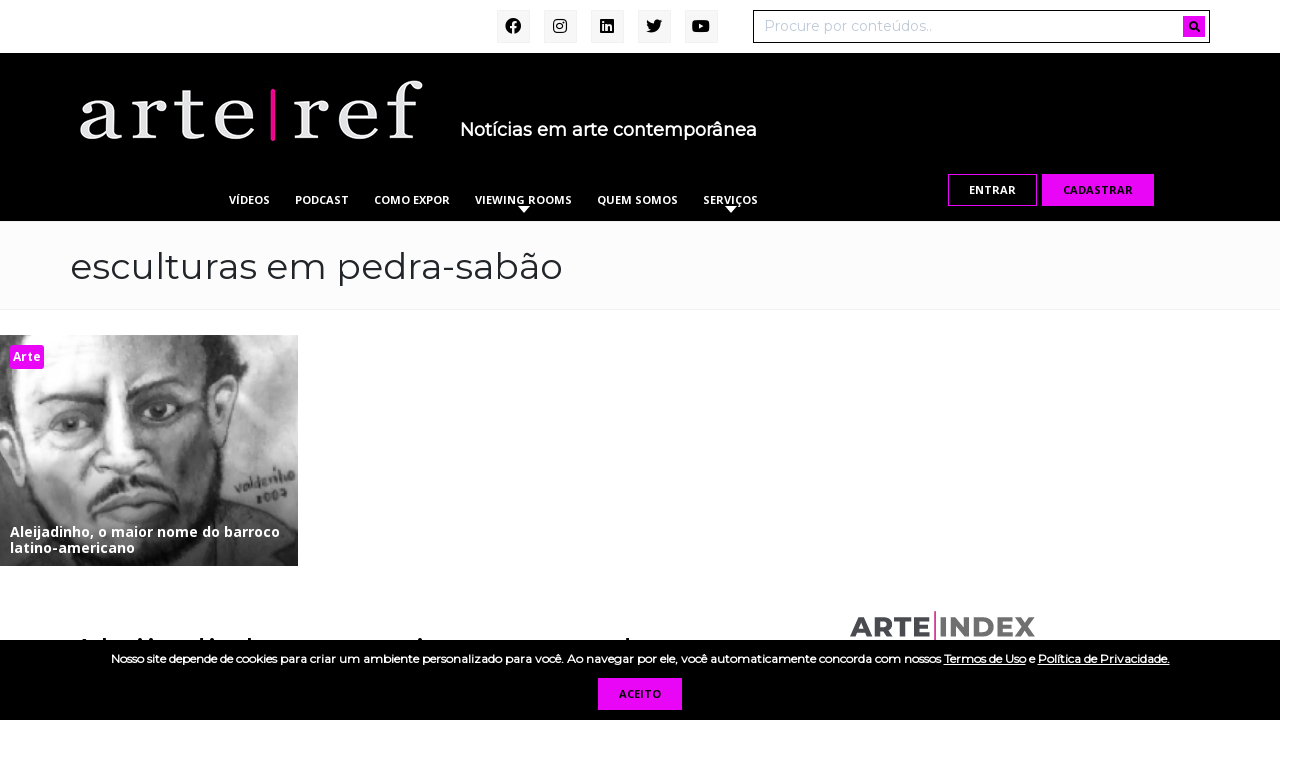

--- FILE ---
content_type: text/html; charset=utf-8
request_url: https://www.google.com/recaptcha/api2/anchor?ar=1&k=6LcejqAaAAAAAExMguPYZCbiwY-bO9Eko5mI6GJs&co=aHR0cHM6Ly9hcnRlcmVmLmNvbTo0NDM.&hl=pt&v=PoyoqOPhxBO7pBk68S4YbpHZ&size=normal&anchor-ms=20000&execute-ms=30000&cb=3mp8bm4wq3t9
body_size: 49428
content:
<!DOCTYPE HTML><html dir="ltr" lang="pt"><head><meta http-equiv="Content-Type" content="text/html; charset=UTF-8">
<meta http-equiv="X-UA-Compatible" content="IE=edge">
<title>reCAPTCHA</title>
<style type="text/css">
/* cyrillic-ext */
@font-face {
  font-family: 'Roboto';
  font-style: normal;
  font-weight: 400;
  font-stretch: 100%;
  src: url(//fonts.gstatic.com/s/roboto/v48/KFO7CnqEu92Fr1ME7kSn66aGLdTylUAMa3GUBHMdazTgWw.woff2) format('woff2');
  unicode-range: U+0460-052F, U+1C80-1C8A, U+20B4, U+2DE0-2DFF, U+A640-A69F, U+FE2E-FE2F;
}
/* cyrillic */
@font-face {
  font-family: 'Roboto';
  font-style: normal;
  font-weight: 400;
  font-stretch: 100%;
  src: url(//fonts.gstatic.com/s/roboto/v48/KFO7CnqEu92Fr1ME7kSn66aGLdTylUAMa3iUBHMdazTgWw.woff2) format('woff2');
  unicode-range: U+0301, U+0400-045F, U+0490-0491, U+04B0-04B1, U+2116;
}
/* greek-ext */
@font-face {
  font-family: 'Roboto';
  font-style: normal;
  font-weight: 400;
  font-stretch: 100%;
  src: url(//fonts.gstatic.com/s/roboto/v48/KFO7CnqEu92Fr1ME7kSn66aGLdTylUAMa3CUBHMdazTgWw.woff2) format('woff2');
  unicode-range: U+1F00-1FFF;
}
/* greek */
@font-face {
  font-family: 'Roboto';
  font-style: normal;
  font-weight: 400;
  font-stretch: 100%;
  src: url(//fonts.gstatic.com/s/roboto/v48/KFO7CnqEu92Fr1ME7kSn66aGLdTylUAMa3-UBHMdazTgWw.woff2) format('woff2');
  unicode-range: U+0370-0377, U+037A-037F, U+0384-038A, U+038C, U+038E-03A1, U+03A3-03FF;
}
/* math */
@font-face {
  font-family: 'Roboto';
  font-style: normal;
  font-weight: 400;
  font-stretch: 100%;
  src: url(//fonts.gstatic.com/s/roboto/v48/KFO7CnqEu92Fr1ME7kSn66aGLdTylUAMawCUBHMdazTgWw.woff2) format('woff2');
  unicode-range: U+0302-0303, U+0305, U+0307-0308, U+0310, U+0312, U+0315, U+031A, U+0326-0327, U+032C, U+032F-0330, U+0332-0333, U+0338, U+033A, U+0346, U+034D, U+0391-03A1, U+03A3-03A9, U+03B1-03C9, U+03D1, U+03D5-03D6, U+03F0-03F1, U+03F4-03F5, U+2016-2017, U+2034-2038, U+203C, U+2040, U+2043, U+2047, U+2050, U+2057, U+205F, U+2070-2071, U+2074-208E, U+2090-209C, U+20D0-20DC, U+20E1, U+20E5-20EF, U+2100-2112, U+2114-2115, U+2117-2121, U+2123-214F, U+2190, U+2192, U+2194-21AE, U+21B0-21E5, U+21F1-21F2, U+21F4-2211, U+2213-2214, U+2216-22FF, U+2308-230B, U+2310, U+2319, U+231C-2321, U+2336-237A, U+237C, U+2395, U+239B-23B7, U+23D0, U+23DC-23E1, U+2474-2475, U+25AF, U+25B3, U+25B7, U+25BD, U+25C1, U+25CA, U+25CC, U+25FB, U+266D-266F, U+27C0-27FF, U+2900-2AFF, U+2B0E-2B11, U+2B30-2B4C, U+2BFE, U+3030, U+FF5B, U+FF5D, U+1D400-1D7FF, U+1EE00-1EEFF;
}
/* symbols */
@font-face {
  font-family: 'Roboto';
  font-style: normal;
  font-weight: 400;
  font-stretch: 100%;
  src: url(//fonts.gstatic.com/s/roboto/v48/KFO7CnqEu92Fr1ME7kSn66aGLdTylUAMaxKUBHMdazTgWw.woff2) format('woff2');
  unicode-range: U+0001-000C, U+000E-001F, U+007F-009F, U+20DD-20E0, U+20E2-20E4, U+2150-218F, U+2190, U+2192, U+2194-2199, U+21AF, U+21E6-21F0, U+21F3, U+2218-2219, U+2299, U+22C4-22C6, U+2300-243F, U+2440-244A, U+2460-24FF, U+25A0-27BF, U+2800-28FF, U+2921-2922, U+2981, U+29BF, U+29EB, U+2B00-2BFF, U+4DC0-4DFF, U+FFF9-FFFB, U+10140-1018E, U+10190-1019C, U+101A0, U+101D0-101FD, U+102E0-102FB, U+10E60-10E7E, U+1D2C0-1D2D3, U+1D2E0-1D37F, U+1F000-1F0FF, U+1F100-1F1AD, U+1F1E6-1F1FF, U+1F30D-1F30F, U+1F315, U+1F31C, U+1F31E, U+1F320-1F32C, U+1F336, U+1F378, U+1F37D, U+1F382, U+1F393-1F39F, U+1F3A7-1F3A8, U+1F3AC-1F3AF, U+1F3C2, U+1F3C4-1F3C6, U+1F3CA-1F3CE, U+1F3D4-1F3E0, U+1F3ED, U+1F3F1-1F3F3, U+1F3F5-1F3F7, U+1F408, U+1F415, U+1F41F, U+1F426, U+1F43F, U+1F441-1F442, U+1F444, U+1F446-1F449, U+1F44C-1F44E, U+1F453, U+1F46A, U+1F47D, U+1F4A3, U+1F4B0, U+1F4B3, U+1F4B9, U+1F4BB, U+1F4BF, U+1F4C8-1F4CB, U+1F4D6, U+1F4DA, U+1F4DF, U+1F4E3-1F4E6, U+1F4EA-1F4ED, U+1F4F7, U+1F4F9-1F4FB, U+1F4FD-1F4FE, U+1F503, U+1F507-1F50B, U+1F50D, U+1F512-1F513, U+1F53E-1F54A, U+1F54F-1F5FA, U+1F610, U+1F650-1F67F, U+1F687, U+1F68D, U+1F691, U+1F694, U+1F698, U+1F6AD, U+1F6B2, U+1F6B9-1F6BA, U+1F6BC, U+1F6C6-1F6CF, U+1F6D3-1F6D7, U+1F6E0-1F6EA, U+1F6F0-1F6F3, U+1F6F7-1F6FC, U+1F700-1F7FF, U+1F800-1F80B, U+1F810-1F847, U+1F850-1F859, U+1F860-1F887, U+1F890-1F8AD, U+1F8B0-1F8BB, U+1F8C0-1F8C1, U+1F900-1F90B, U+1F93B, U+1F946, U+1F984, U+1F996, U+1F9E9, U+1FA00-1FA6F, U+1FA70-1FA7C, U+1FA80-1FA89, U+1FA8F-1FAC6, U+1FACE-1FADC, U+1FADF-1FAE9, U+1FAF0-1FAF8, U+1FB00-1FBFF;
}
/* vietnamese */
@font-face {
  font-family: 'Roboto';
  font-style: normal;
  font-weight: 400;
  font-stretch: 100%;
  src: url(//fonts.gstatic.com/s/roboto/v48/KFO7CnqEu92Fr1ME7kSn66aGLdTylUAMa3OUBHMdazTgWw.woff2) format('woff2');
  unicode-range: U+0102-0103, U+0110-0111, U+0128-0129, U+0168-0169, U+01A0-01A1, U+01AF-01B0, U+0300-0301, U+0303-0304, U+0308-0309, U+0323, U+0329, U+1EA0-1EF9, U+20AB;
}
/* latin-ext */
@font-face {
  font-family: 'Roboto';
  font-style: normal;
  font-weight: 400;
  font-stretch: 100%;
  src: url(//fonts.gstatic.com/s/roboto/v48/KFO7CnqEu92Fr1ME7kSn66aGLdTylUAMa3KUBHMdazTgWw.woff2) format('woff2');
  unicode-range: U+0100-02BA, U+02BD-02C5, U+02C7-02CC, U+02CE-02D7, U+02DD-02FF, U+0304, U+0308, U+0329, U+1D00-1DBF, U+1E00-1E9F, U+1EF2-1EFF, U+2020, U+20A0-20AB, U+20AD-20C0, U+2113, U+2C60-2C7F, U+A720-A7FF;
}
/* latin */
@font-face {
  font-family: 'Roboto';
  font-style: normal;
  font-weight: 400;
  font-stretch: 100%;
  src: url(//fonts.gstatic.com/s/roboto/v48/KFO7CnqEu92Fr1ME7kSn66aGLdTylUAMa3yUBHMdazQ.woff2) format('woff2');
  unicode-range: U+0000-00FF, U+0131, U+0152-0153, U+02BB-02BC, U+02C6, U+02DA, U+02DC, U+0304, U+0308, U+0329, U+2000-206F, U+20AC, U+2122, U+2191, U+2193, U+2212, U+2215, U+FEFF, U+FFFD;
}
/* cyrillic-ext */
@font-face {
  font-family: 'Roboto';
  font-style: normal;
  font-weight: 500;
  font-stretch: 100%;
  src: url(//fonts.gstatic.com/s/roboto/v48/KFO7CnqEu92Fr1ME7kSn66aGLdTylUAMa3GUBHMdazTgWw.woff2) format('woff2');
  unicode-range: U+0460-052F, U+1C80-1C8A, U+20B4, U+2DE0-2DFF, U+A640-A69F, U+FE2E-FE2F;
}
/* cyrillic */
@font-face {
  font-family: 'Roboto';
  font-style: normal;
  font-weight: 500;
  font-stretch: 100%;
  src: url(//fonts.gstatic.com/s/roboto/v48/KFO7CnqEu92Fr1ME7kSn66aGLdTylUAMa3iUBHMdazTgWw.woff2) format('woff2');
  unicode-range: U+0301, U+0400-045F, U+0490-0491, U+04B0-04B1, U+2116;
}
/* greek-ext */
@font-face {
  font-family: 'Roboto';
  font-style: normal;
  font-weight: 500;
  font-stretch: 100%;
  src: url(//fonts.gstatic.com/s/roboto/v48/KFO7CnqEu92Fr1ME7kSn66aGLdTylUAMa3CUBHMdazTgWw.woff2) format('woff2');
  unicode-range: U+1F00-1FFF;
}
/* greek */
@font-face {
  font-family: 'Roboto';
  font-style: normal;
  font-weight: 500;
  font-stretch: 100%;
  src: url(//fonts.gstatic.com/s/roboto/v48/KFO7CnqEu92Fr1ME7kSn66aGLdTylUAMa3-UBHMdazTgWw.woff2) format('woff2');
  unicode-range: U+0370-0377, U+037A-037F, U+0384-038A, U+038C, U+038E-03A1, U+03A3-03FF;
}
/* math */
@font-face {
  font-family: 'Roboto';
  font-style: normal;
  font-weight: 500;
  font-stretch: 100%;
  src: url(//fonts.gstatic.com/s/roboto/v48/KFO7CnqEu92Fr1ME7kSn66aGLdTylUAMawCUBHMdazTgWw.woff2) format('woff2');
  unicode-range: U+0302-0303, U+0305, U+0307-0308, U+0310, U+0312, U+0315, U+031A, U+0326-0327, U+032C, U+032F-0330, U+0332-0333, U+0338, U+033A, U+0346, U+034D, U+0391-03A1, U+03A3-03A9, U+03B1-03C9, U+03D1, U+03D5-03D6, U+03F0-03F1, U+03F4-03F5, U+2016-2017, U+2034-2038, U+203C, U+2040, U+2043, U+2047, U+2050, U+2057, U+205F, U+2070-2071, U+2074-208E, U+2090-209C, U+20D0-20DC, U+20E1, U+20E5-20EF, U+2100-2112, U+2114-2115, U+2117-2121, U+2123-214F, U+2190, U+2192, U+2194-21AE, U+21B0-21E5, U+21F1-21F2, U+21F4-2211, U+2213-2214, U+2216-22FF, U+2308-230B, U+2310, U+2319, U+231C-2321, U+2336-237A, U+237C, U+2395, U+239B-23B7, U+23D0, U+23DC-23E1, U+2474-2475, U+25AF, U+25B3, U+25B7, U+25BD, U+25C1, U+25CA, U+25CC, U+25FB, U+266D-266F, U+27C0-27FF, U+2900-2AFF, U+2B0E-2B11, U+2B30-2B4C, U+2BFE, U+3030, U+FF5B, U+FF5D, U+1D400-1D7FF, U+1EE00-1EEFF;
}
/* symbols */
@font-face {
  font-family: 'Roboto';
  font-style: normal;
  font-weight: 500;
  font-stretch: 100%;
  src: url(//fonts.gstatic.com/s/roboto/v48/KFO7CnqEu92Fr1ME7kSn66aGLdTylUAMaxKUBHMdazTgWw.woff2) format('woff2');
  unicode-range: U+0001-000C, U+000E-001F, U+007F-009F, U+20DD-20E0, U+20E2-20E4, U+2150-218F, U+2190, U+2192, U+2194-2199, U+21AF, U+21E6-21F0, U+21F3, U+2218-2219, U+2299, U+22C4-22C6, U+2300-243F, U+2440-244A, U+2460-24FF, U+25A0-27BF, U+2800-28FF, U+2921-2922, U+2981, U+29BF, U+29EB, U+2B00-2BFF, U+4DC0-4DFF, U+FFF9-FFFB, U+10140-1018E, U+10190-1019C, U+101A0, U+101D0-101FD, U+102E0-102FB, U+10E60-10E7E, U+1D2C0-1D2D3, U+1D2E0-1D37F, U+1F000-1F0FF, U+1F100-1F1AD, U+1F1E6-1F1FF, U+1F30D-1F30F, U+1F315, U+1F31C, U+1F31E, U+1F320-1F32C, U+1F336, U+1F378, U+1F37D, U+1F382, U+1F393-1F39F, U+1F3A7-1F3A8, U+1F3AC-1F3AF, U+1F3C2, U+1F3C4-1F3C6, U+1F3CA-1F3CE, U+1F3D4-1F3E0, U+1F3ED, U+1F3F1-1F3F3, U+1F3F5-1F3F7, U+1F408, U+1F415, U+1F41F, U+1F426, U+1F43F, U+1F441-1F442, U+1F444, U+1F446-1F449, U+1F44C-1F44E, U+1F453, U+1F46A, U+1F47D, U+1F4A3, U+1F4B0, U+1F4B3, U+1F4B9, U+1F4BB, U+1F4BF, U+1F4C8-1F4CB, U+1F4D6, U+1F4DA, U+1F4DF, U+1F4E3-1F4E6, U+1F4EA-1F4ED, U+1F4F7, U+1F4F9-1F4FB, U+1F4FD-1F4FE, U+1F503, U+1F507-1F50B, U+1F50D, U+1F512-1F513, U+1F53E-1F54A, U+1F54F-1F5FA, U+1F610, U+1F650-1F67F, U+1F687, U+1F68D, U+1F691, U+1F694, U+1F698, U+1F6AD, U+1F6B2, U+1F6B9-1F6BA, U+1F6BC, U+1F6C6-1F6CF, U+1F6D3-1F6D7, U+1F6E0-1F6EA, U+1F6F0-1F6F3, U+1F6F7-1F6FC, U+1F700-1F7FF, U+1F800-1F80B, U+1F810-1F847, U+1F850-1F859, U+1F860-1F887, U+1F890-1F8AD, U+1F8B0-1F8BB, U+1F8C0-1F8C1, U+1F900-1F90B, U+1F93B, U+1F946, U+1F984, U+1F996, U+1F9E9, U+1FA00-1FA6F, U+1FA70-1FA7C, U+1FA80-1FA89, U+1FA8F-1FAC6, U+1FACE-1FADC, U+1FADF-1FAE9, U+1FAF0-1FAF8, U+1FB00-1FBFF;
}
/* vietnamese */
@font-face {
  font-family: 'Roboto';
  font-style: normal;
  font-weight: 500;
  font-stretch: 100%;
  src: url(//fonts.gstatic.com/s/roboto/v48/KFO7CnqEu92Fr1ME7kSn66aGLdTylUAMa3OUBHMdazTgWw.woff2) format('woff2');
  unicode-range: U+0102-0103, U+0110-0111, U+0128-0129, U+0168-0169, U+01A0-01A1, U+01AF-01B0, U+0300-0301, U+0303-0304, U+0308-0309, U+0323, U+0329, U+1EA0-1EF9, U+20AB;
}
/* latin-ext */
@font-face {
  font-family: 'Roboto';
  font-style: normal;
  font-weight: 500;
  font-stretch: 100%;
  src: url(//fonts.gstatic.com/s/roboto/v48/KFO7CnqEu92Fr1ME7kSn66aGLdTylUAMa3KUBHMdazTgWw.woff2) format('woff2');
  unicode-range: U+0100-02BA, U+02BD-02C5, U+02C7-02CC, U+02CE-02D7, U+02DD-02FF, U+0304, U+0308, U+0329, U+1D00-1DBF, U+1E00-1E9F, U+1EF2-1EFF, U+2020, U+20A0-20AB, U+20AD-20C0, U+2113, U+2C60-2C7F, U+A720-A7FF;
}
/* latin */
@font-face {
  font-family: 'Roboto';
  font-style: normal;
  font-weight: 500;
  font-stretch: 100%;
  src: url(//fonts.gstatic.com/s/roboto/v48/KFO7CnqEu92Fr1ME7kSn66aGLdTylUAMa3yUBHMdazQ.woff2) format('woff2');
  unicode-range: U+0000-00FF, U+0131, U+0152-0153, U+02BB-02BC, U+02C6, U+02DA, U+02DC, U+0304, U+0308, U+0329, U+2000-206F, U+20AC, U+2122, U+2191, U+2193, U+2212, U+2215, U+FEFF, U+FFFD;
}
/* cyrillic-ext */
@font-face {
  font-family: 'Roboto';
  font-style: normal;
  font-weight: 900;
  font-stretch: 100%;
  src: url(//fonts.gstatic.com/s/roboto/v48/KFO7CnqEu92Fr1ME7kSn66aGLdTylUAMa3GUBHMdazTgWw.woff2) format('woff2');
  unicode-range: U+0460-052F, U+1C80-1C8A, U+20B4, U+2DE0-2DFF, U+A640-A69F, U+FE2E-FE2F;
}
/* cyrillic */
@font-face {
  font-family: 'Roboto';
  font-style: normal;
  font-weight: 900;
  font-stretch: 100%;
  src: url(//fonts.gstatic.com/s/roboto/v48/KFO7CnqEu92Fr1ME7kSn66aGLdTylUAMa3iUBHMdazTgWw.woff2) format('woff2');
  unicode-range: U+0301, U+0400-045F, U+0490-0491, U+04B0-04B1, U+2116;
}
/* greek-ext */
@font-face {
  font-family: 'Roboto';
  font-style: normal;
  font-weight: 900;
  font-stretch: 100%;
  src: url(//fonts.gstatic.com/s/roboto/v48/KFO7CnqEu92Fr1ME7kSn66aGLdTylUAMa3CUBHMdazTgWw.woff2) format('woff2');
  unicode-range: U+1F00-1FFF;
}
/* greek */
@font-face {
  font-family: 'Roboto';
  font-style: normal;
  font-weight: 900;
  font-stretch: 100%;
  src: url(//fonts.gstatic.com/s/roboto/v48/KFO7CnqEu92Fr1ME7kSn66aGLdTylUAMa3-UBHMdazTgWw.woff2) format('woff2');
  unicode-range: U+0370-0377, U+037A-037F, U+0384-038A, U+038C, U+038E-03A1, U+03A3-03FF;
}
/* math */
@font-face {
  font-family: 'Roboto';
  font-style: normal;
  font-weight: 900;
  font-stretch: 100%;
  src: url(//fonts.gstatic.com/s/roboto/v48/KFO7CnqEu92Fr1ME7kSn66aGLdTylUAMawCUBHMdazTgWw.woff2) format('woff2');
  unicode-range: U+0302-0303, U+0305, U+0307-0308, U+0310, U+0312, U+0315, U+031A, U+0326-0327, U+032C, U+032F-0330, U+0332-0333, U+0338, U+033A, U+0346, U+034D, U+0391-03A1, U+03A3-03A9, U+03B1-03C9, U+03D1, U+03D5-03D6, U+03F0-03F1, U+03F4-03F5, U+2016-2017, U+2034-2038, U+203C, U+2040, U+2043, U+2047, U+2050, U+2057, U+205F, U+2070-2071, U+2074-208E, U+2090-209C, U+20D0-20DC, U+20E1, U+20E5-20EF, U+2100-2112, U+2114-2115, U+2117-2121, U+2123-214F, U+2190, U+2192, U+2194-21AE, U+21B0-21E5, U+21F1-21F2, U+21F4-2211, U+2213-2214, U+2216-22FF, U+2308-230B, U+2310, U+2319, U+231C-2321, U+2336-237A, U+237C, U+2395, U+239B-23B7, U+23D0, U+23DC-23E1, U+2474-2475, U+25AF, U+25B3, U+25B7, U+25BD, U+25C1, U+25CA, U+25CC, U+25FB, U+266D-266F, U+27C0-27FF, U+2900-2AFF, U+2B0E-2B11, U+2B30-2B4C, U+2BFE, U+3030, U+FF5B, U+FF5D, U+1D400-1D7FF, U+1EE00-1EEFF;
}
/* symbols */
@font-face {
  font-family: 'Roboto';
  font-style: normal;
  font-weight: 900;
  font-stretch: 100%;
  src: url(//fonts.gstatic.com/s/roboto/v48/KFO7CnqEu92Fr1ME7kSn66aGLdTylUAMaxKUBHMdazTgWw.woff2) format('woff2');
  unicode-range: U+0001-000C, U+000E-001F, U+007F-009F, U+20DD-20E0, U+20E2-20E4, U+2150-218F, U+2190, U+2192, U+2194-2199, U+21AF, U+21E6-21F0, U+21F3, U+2218-2219, U+2299, U+22C4-22C6, U+2300-243F, U+2440-244A, U+2460-24FF, U+25A0-27BF, U+2800-28FF, U+2921-2922, U+2981, U+29BF, U+29EB, U+2B00-2BFF, U+4DC0-4DFF, U+FFF9-FFFB, U+10140-1018E, U+10190-1019C, U+101A0, U+101D0-101FD, U+102E0-102FB, U+10E60-10E7E, U+1D2C0-1D2D3, U+1D2E0-1D37F, U+1F000-1F0FF, U+1F100-1F1AD, U+1F1E6-1F1FF, U+1F30D-1F30F, U+1F315, U+1F31C, U+1F31E, U+1F320-1F32C, U+1F336, U+1F378, U+1F37D, U+1F382, U+1F393-1F39F, U+1F3A7-1F3A8, U+1F3AC-1F3AF, U+1F3C2, U+1F3C4-1F3C6, U+1F3CA-1F3CE, U+1F3D4-1F3E0, U+1F3ED, U+1F3F1-1F3F3, U+1F3F5-1F3F7, U+1F408, U+1F415, U+1F41F, U+1F426, U+1F43F, U+1F441-1F442, U+1F444, U+1F446-1F449, U+1F44C-1F44E, U+1F453, U+1F46A, U+1F47D, U+1F4A3, U+1F4B0, U+1F4B3, U+1F4B9, U+1F4BB, U+1F4BF, U+1F4C8-1F4CB, U+1F4D6, U+1F4DA, U+1F4DF, U+1F4E3-1F4E6, U+1F4EA-1F4ED, U+1F4F7, U+1F4F9-1F4FB, U+1F4FD-1F4FE, U+1F503, U+1F507-1F50B, U+1F50D, U+1F512-1F513, U+1F53E-1F54A, U+1F54F-1F5FA, U+1F610, U+1F650-1F67F, U+1F687, U+1F68D, U+1F691, U+1F694, U+1F698, U+1F6AD, U+1F6B2, U+1F6B9-1F6BA, U+1F6BC, U+1F6C6-1F6CF, U+1F6D3-1F6D7, U+1F6E0-1F6EA, U+1F6F0-1F6F3, U+1F6F7-1F6FC, U+1F700-1F7FF, U+1F800-1F80B, U+1F810-1F847, U+1F850-1F859, U+1F860-1F887, U+1F890-1F8AD, U+1F8B0-1F8BB, U+1F8C0-1F8C1, U+1F900-1F90B, U+1F93B, U+1F946, U+1F984, U+1F996, U+1F9E9, U+1FA00-1FA6F, U+1FA70-1FA7C, U+1FA80-1FA89, U+1FA8F-1FAC6, U+1FACE-1FADC, U+1FADF-1FAE9, U+1FAF0-1FAF8, U+1FB00-1FBFF;
}
/* vietnamese */
@font-face {
  font-family: 'Roboto';
  font-style: normal;
  font-weight: 900;
  font-stretch: 100%;
  src: url(//fonts.gstatic.com/s/roboto/v48/KFO7CnqEu92Fr1ME7kSn66aGLdTylUAMa3OUBHMdazTgWw.woff2) format('woff2');
  unicode-range: U+0102-0103, U+0110-0111, U+0128-0129, U+0168-0169, U+01A0-01A1, U+01AF-01B0, U+0300-0301, U+0303-0304, U+0308-0309, U+0323, U+0329, U+1EA0-1EF9, U+20AB;
}
/* latin-ext */
@font-face {
  font-family: 'Roboto';
  font-style: normal;
  font-weight: 900;
  font-stretch: 100%;
  src: url(//fonts.gstatic.com/s/roboto/v48/KFO7CnqEu92Fr1ME7kSn66aGLdTylUAMa3KUBHMdazTgWw.woff2) format('woff2');
  unicode-range: U+0100-02BA, U+02BD-02C5, U+02C7-02CC, U+02CE-02D7, U+02DD-02FF, U+0304, U+0308, U+0329, U+1D00-1DBF, U+1E00-1E9F, U+1EF2-1EFF, U+2020, U+20A0-20AB, U+20AD-20C0, U+2113, U+2C60-2C7F, U+A720-A7FF;
}
/* latin */
@font-face {
  font-family: 'Roboto';
  font-style: normal;
  font-weight: 900;
  font-stretch: 100%;
  src: url(//fonts.gstatic.com/s/roboto/v48/KFO7CnqEu92Fr1ME7kSn66aGLdTylUAMa3yUBHMdazQ.woff2) format('woff2');
  unicode-range: U+0000-00FF, U+0131, U+0152-0153, U+02BB-02BC, U+02C6, U+02DA, U+02DC, U+0304, U+0308, U+0329, U+2000-206F, U+20AC, U+2122, U+2191, U+2193, U+2212, U+2215, U+FEFF, U+FFFD;
}

</style>
<link rel="stylesheet" type="text/css" href="https://www.gstatic.com/recaptcha/releases/PoyoqOPhxBO7pBk68S4YbpHZ/styles__ltr.css">
<script nonce="AShAYGfK2tmA-fgAgPsUzw" type="text/javascript">window['__recaptcha_api'] = 'https://www.google.com/recaptcha/api2/';</script>
<script type="text/javascript" src="https://www.gstatic.com/recaptcha/releases/PoyoqOPhxBO7pBk68S4YbpHZ/recaptcha__pt.js" nonce="AShAYGfK2tmA-fgAgPsUzw">
      
    </script></head>
<body><div id="rc-anchor-alert" class="rc-anchor-alert"></div>
<input type="hidden" id="recaptcha-token" value="[base64]">
<script type="text/javascript" nonce="AShAYGfK2tmA-fgAgPsUzw">
      recaptcha.anchor.Main.init("[\x22ainput\x22,[\x22bgdata\x22,\x22\x22,\[base64]/[base64]/[base64]/bmV3IHJbeF0oY1swXSk6RT09Mj9uZXcgclt4XShjWzBdLGNbMV0pOkU9PTM/bmV3IHJbeF0oY1swXSxjWzFdLGNbMl0pOkU9PTQ/[base64]/[base64]/[base64]/[base64]/[base64]/[base64]/[base64]/[base64]\x22,\[base64]\\u003d\\u003d\x22,\[base64]/CksKbw6lUw4h1w7xmTm3DpUbDhsKHX8O2w5kEw4LDp07Dg8O1OHE5C8OgK8K8AHzCsMOPPjofOsOGwqROHHbDgklHwqAaa8K+AV43w4/Dr2vDlsO1wq5oD8OZwo/[base64]/DmnPCm1Q1c8Ouw4MUwqlHwrJzSkfCusOmbGchLMKfTG4XwooTGkvCn8Kywr8SQ8OTwpACwr/[base64]/DqmdFw6zCkhbDrBzDiMO9woMyf1PCj8KqYh1zwrQ3wpEKw63ClcK0fhpuwoPCoMKsw74sdWLDksOUw7rChUhmw5vDkcK+BjBxdcOcPMOxw4nDnxnDlsOcwq/[base64]/CpcKDRUdAQiAEw63DmC3ClWXCnHHDhMO2M8K1w5zDnnDDpsKVXw3Dvzpbw6ACbcK+wpnDjsOBIsO2wpjDuMKfB1HDmUzCuCjCkC7DgwYow7EsZMOHbMK4w5QQVMKfwojCjcOww5wuCX/DlsO/QElvEcO7XcOmfnzCj0LCicOXw4MBB2HCmCBYwqQxOcOIXmBZwrXCn8O9M8KmwqHCmDNHA8KDdEw2dsKcdzjDrsK3TFrCj8KYwq1NRMKzw5bDl8OPbmcDaxPDllcrPcKsVBTCvMOuwovCvsO4IsO7w6xFVsK5aMKHWTAcLC/DslBFwr12wr/Dv8OtOcOpW8OlDldcQDTCgys4wq7CiUfDkgZJA3AZw7tTYMKRw7dDQwTCg8O1ZMK+aMKSLsOWGVFITijDl2jDocOtUMKqTcOEwrvDrQvDl8KaeAo9JnPCrMKQVyMKFkQ6G8K4w5/Cgz3CmRPDvzwKw5gKwovDiB/ClBtDY8Odw5fDsUPDuMKjMDfCln1vwq/DpcOswoV7wqIHWsO4w5TDpsO/IlFIaTbDjR4WwpQGwplaGMKgw6DDqcOYw40Vw7otfzUbVWbCiMK0IS7DksOjWMKXDRbCgMKRw5fDscOVF8OywpwKbwMswrfCosOkVVLCrcOUw7/CksO+wrIWP8KARHgwYWx2EMOMUsKzdsOyfgfCpR3DhMOdw7haZQvDjMOPw6vDtmVUW8OCw6RLw4IUwq4Gw6LCmiYOWyvCjXnDg8O5HMOkw5hmw5fDv8OSw4/Ds8O1JGRkWFPDpUEFwrHDtjViDcOqFcOrw4nDucO9wqXDs8KHwr4RVcOIwrvCm8K8VsK5w6QsZcK9w4DChcO+VsKzNjDCigHDpsOhw5BmUEIzZcK+w4LCusKVwpBLw6VLw5cvwrc/[base64]/DqnvDhSRkwqLCtsO+w5clwqdEw4rCgMO4RjvDqlJ9EW7CtB3CvSLCnhtzDT7Cm8KPLD9YwoTCq1LDjMOpKcKJEndFdcOpVcK0w77CmknCp8K1OsObw6fCr8Knw4NmD3zClsKFw5R9w77Dq8OgP8KLV8KUwrvDqMOewrgeX8OEXMKwaMOCwo88w5FQVW5Ddy/DkcK9NUnDiMOiw7JIw4vDvMOeYk7Dn01SwpfCpiQ8GnMtB8KNQcKxT0dDw6XDhVpDw5jCkQZgCsKrchXDhMOswqA2wqd+wrMTw4HCs8KrwprCtGDCsEBHw7FeccOpZkLDhsOJGsOHJg7DiCcdw6jCn3jCtMOyw6XCuAFOGA/Cn8Khw4NoesKGwolZw5vDuTLDmjc7w4oGw7A9wpDDpDRaw5MXDcKiVi1kaAnDtMOlRAPChMOZwpxUwohvw53CqcOjw7JxVsKIw4MGU2rDh8Otw4luwrMvLcKVwolEIcKgwrnCrF/Djz3DtMO9w5BFX213wrtodMKSUVM7wpwoKMKlwqPCmEJIbsOdRcKTUMKdOMOMMyDDjlLDq8KXWsKsV2Rjw51+OTzDosKtwpUzUsKBbMO/w7fDvB/CgxrDtwhgOcKUNsKkw57Dr3LCtydqMQTDqAN/w4Mcw7B/w4TChULDscOnJx7DvMOxwqMbQsOxworCp3DCpMKsw6YQw7RkBMO8eMOiYsKmacK/[base64]/DucKew6HDj8O5w7JGwqcdHyHCtCDDrQ1UwqPDrk0YB2rDm11CTT8Kw4bDtcKTw59zw4zCocOoCsOSPsKeIcOMGWBMw4DDuQPCgVXDnD/Ct0zChcKAOcOAcnknH2UVOMOEw6Fqw6BPQ8KvwoHDjEwaWiI2w5zDiC0teWzCpRQ1w7TDnx0iUMKjZcKIwrfDvGBzwoIKw7fClMKMwrjCg2NKwopzw5A8wpDDsUMBw48hAX0PwoxqT8OQw5zDoAA2w5tiN8KCw5XChsOrw5LDoVh/ClYiEUPCq8Kjf33DmjhkWcOSFMOYw48cwobDjMKzKnN6A8KufcOQY8ONw44Jwq3DlMO4JsKrDcOww5ZUchFGw7B/[base64]/wrpPa2Ecw4RybW7DisK8ey04In0/[base64]/RsKkw48gw5bDlMO/w4jCmcKkLcOUwqRWwrTClGbCq8OywqHDvcK2woZRwqp5Z1NRw6ozbMOGS8O5w6Eywo3CucO+wr9mJB/CjcKJw4DDsVnCpMK+XcKPwqjDvsOww4fCh8Kvw7TDmWkTLR5hCcO9fnXDgXHCmwYSB1ZiYsKYw7/CjcOlIsKVwqttVsOCRcK4wr4XwqA3TsK3w6UlwobCmXoiaXwHwpzCknPDpcKZBnbCpsK3wrw3wozCsBLDgxxiw4IiLMKuwpA5wr4TKFTCsMKhw4Uqwr/DgTTChHctOV/[base64]/[base64]/[base64]/CpELCkjTCoBUOQFDCq8OLwr/CrcK1MkTCmMOHEQ0sPlgOw73CsMKDRsKBNQLCsMOJPSdAQCghw4UZfcKgwqfCnsOBwqtIRsK6HGMMw5PCowNXeMKbwqjCnXEISzcmw5fDrsODDsOBw7DCvE5VQsKDWHjCvU/[base64]/Dp8KAIsKUw7zCo8KLwpTCs1BsBsKYwp5Fw6h+LcO6wrrCmMKNbXbCmMONDhrCg8KtIAnCtcKnw6/CjlrDuT3CgMO3wo0Aw4PCgcO0D0nDgjrCvV7DqMOowofDjy7CsV4iw4crOsOHXMO9w5bDtDvDpEHDpDnDlk1AB10LwpoYwpnCuQgxXcOiGcOXw5ITJzQUwrYId33DtRbDtcOMwrrDhMKTwrUCwoB1w5JyScOJwrEKw7DDj8Kcwpgrw4bCvsKFdsO0dcO/JsOALSsDwo4Gw7dTIMOdw4EKAAfChsKRJsKXIyrDlMOnwrTDphrCtcKqw5Y/wpV+wr4pw5jDuQUaIMKrUx1lDMKcw7NuAzIawoXDgTvClDkLw5LDkVDCt3jCoE9Xw55lwqDDsUVsLSTDvjTCmcKRw5dDw6RNM8Knw4zDhV/Dg8OQw4Vzwo/DlcOow7bCrn3CrMKJw5hHeMKxVXDCncOVw4RRVE9Lw7ouS8OrwqDCpmfDqsONw73DjhfCvsOxflHDrk3CpT/Csgx3P8KMRcKubsKSDcK8w5lzV8KLTkxQw55TJcKzw6vDihkyKWJ7cWg/w4jDnsK0w70qfsK3PwkPbTdWR8KeHX93LhpjBQ1fwpZsZsO3w6c2w73CtMOMw71ETghwFcK/w6xQwqLDi8OIQsOBTcOjw7HCjcKcPU40wpjCocOQKsKwcsOgwpHCqMOHw4hJZWoiUsOZQC1cFHYCw6PCuMOlTmdpGXNoIcK6wpprw6JkwokSwrV8w57CnVBpOMODw4deBsOzwqXCmy4tw4DClH7Ck8KSNE/CmMKyFms8w4Ytwo5Sw5UZasKNUMKkeUfCh8K6TMK+bnErdsOBw7Uxw4ZCbMOSe11qw4bClWBxJcKNPwjDj0zDuMOew67CtXceesKxJcO+BBHDrcKRNRzDoMKYc3rClsOOTGvDoMOfFT/DtVTDgSbCgEjCj3/Dt2IfwqbDr8OwQ8K4w7QgwpNVwpjCrMKEHHVKCnNowpjDrMKiw5kEw4zCm1TCmRMFGVnCiMK/BBnDnsK9LB/DrsOAcgjDl3DCrcKVAwXCslrDiMKXwqYtLsOsWwxCw5dXw4jDnsK9w6gxNjQ2w7rDuMOeIMOIwrfDusO3w6AnwrEUKURUIQXDpcKSRmbDi8KGwoXDm2LCrTLDu8KcL8KSwpJ6wqPCiitXIz9Vw5DCly3Cm8Kxw7XCsDcpw7MRw6x3NsOswo/DucKCCsK+wrFhw7R7w7sMT0xcPhTCi3bDsXDDtsO3PMKkACQowq9xKsOLSwkfw4bDnsKaWk7CrsKPFUlcS8KQd8O3MAvDgmAWw6BBYmnDlSYAFXbChsKHCsOHw6jDnVdqw70jw54Owp3DniYjwqbDhsOlw4ZTwqvDgcK5w7cxeMODwqbDuBM/SMOtKsODLz0Uw5pyZjnCn8KWeMKNw7wSaMKPU1HDpGbCkMKTwoLCscK/woV1DsOoc8KOwpbCsMK+w4h5w4HDhEnCtMKuwo9wV2FvZhIFwqfCkcKfe8KZccKHABnCgwzCq8K4w6YswrMkK8OzcztQw7vDjsKFaHAAUSvCkcKzNGTDgEN1f8KjLMKDeFgBwoDDh8Kcwq7DvBNff8Khw47DncKUw4sVw4FzwrtywrHDlMOBWcOsZMOKw78WwpgfAMK/d2cvw5HCrhwew6TCmDA2wpnDsX3CnH05w7bCoMOfwoIJOTXDmsODwqAHP8OKW8K8w4U5OsOYF0Mjd2vDtMKSU8O9H8O0MRZ0UMO5EMKnQ1I4bC3DrsK1w5xLaMO8bVU7OWp/w4LCrMO2VHnCggzDtC3CgybCssKywqsVFcORwpPCtx/CgcOzYyfDuF00UQ8JYsO/dcKwdD/DpTd0w54uLRbDicKfw5bCpcOiDB0uw4jDt0FqcjDDt8Kmwp/[base64]/[base64]/w6zDrsK9WsOOecO3w4sGInvCrhfDmndiIx5ydi98P1tWwo4Yw7gBwpjChMK/D8OFw5fDpFZ3HnF4VsKUcDnDjsKsw6vDvMKzd2LCqcOAL2TClMKZAHbDngVkwpvDtk4+wrbDlxFCIDfDs8O6cCpZaC5lwrzDq1xGGSw+w4B+NcOTwrA6VMKswpwgw6oOZcOuw5DDlXsrwpnDjU/CgMOSLzrDjsK9JcOOGsKAw5vChMKkGDsCwpjDildGOcKIw60CUCLCkCMdw44SJnJ3w6nCsE5ZwqzDpMO5X8KpwrjCpyrDoGF9w5/DlDpTciRFPl7DiWNiCsOWXQLDl8OkwpF+SQdXwp5bwos/DgnCisKkXXpVNzEewpfCv8OEESjCjFzDungBZ8OLVcOuwrwwwrvCv8Okw5jCgMODwps3HMOowrBMKMKIwrHCqFrCucOpwr7CmCMWw6zCn37CsCvCn8KMYCfDokpHw6zChjsvw4HDvMK2woLDmC7CvcOdw4Zdwr3Dpw/Ci8KDATsvw5rDiDzDg8KpYMKDesK1JBLCtgwxdsKXK8OgCAnCjMO5w4F1JnfDvkJ3XMKYw6HDgsKaMMO/NcOECMKtw4PCjWTDkivCrMKCWMKiwpZ4wqPDkz5Bd1LDg0XCvXZ/RE9/[base64]/DlMKdYh01w73CusOOazTDmcKKXcKdwqMOUsOZw6QXTXB+fyVYwpDCn8OJbMKjw6TDucOieMObw453LcO/IH/CvjHDvG/Dm8KWwo3CiBEBwr1JC8KvGcKPPsKjNMO7dg7Dh8Orwqg7CR7DsSVbw7PCjQluw7ZcRkBAw6kmw6JFw7HCrsKdY8KsZRAiw5wAPMKbwqjCo8O5Q07CjkBUwqVhwp7Dt8KcQ1zDi8K/e1DCtcO1wo/CiMO7wqPCqsKlcsKXM2PDk8OOU8KDwrFldiXDvcKzwo17RsOqwqXCnzVUX8OwQcOjwqfCoMK2THzCh8KJRcKiw7DDkRfCvEfDsMOWCDkZwrzDlMOaZzwTw45rwrJ7A8OFwrNqOcKPwp7DjRDChApjAMKEw6TCtX9Iw6PCuBxlw4lNw708w7R+GV/DlCvClG7DgcOvR8KqFsKww6/Dj8KpwrMawrfDrsK0OcOow5lDw7dRT3E/IgE2wr3Cv8KbHiXDncKGB8K+L8OfA3XClcKywpTDtTZvRTPDvsOJR8KJwoV7Wm/DpBk8wr3DkR7ClFPDoMOQd8OiRHbDsR3Cl07DkMKaw7DDssKVwqrDkA8PwqDDlsKfLsO4w4dyZ8KbacOowr8hPcOOwoJGUcOfw6jCqTtXeT7CoMK1d24XwrByw77Cr8OiO8KPwp0EwrHCicOhVGAlUcKKJsOLwovCrVfCl8K5w6/CmsOfYMOBwp7DtMKrCCXCgcKGEsODwqUoJTABM8O/[base64]/EsO9wojDqsKQwr7DnnTCl0A9BsOtRU3DocKkwrEowrHCsMKmwovCkiIjw4g5worCtUrDrwVIJQMfH8KLw7vCisO7A8OfP8KrScORdSoAXwNMPMKzwrhtdCzDtMK8wojCs305w4/[base64]/[base64]/DmlzCgcKhwo53XMOuRcKMwr08RwnDhFIZZMO0wq0qwqbDkGDDqEPDucKNwpLDlUnCr8K2w4PDs8KtVntKV8KywpTCsMOIQUrDn3vCl8OLQVzCm8KjUcKgwpvDkmbCl8Oew73CpAZiwpwRw4vCiMONwpvCkEFJVQ/DkFjDhcKoCcKyJgpyNBFpLMKywotNwo3CqWUHw5pUwp9+aEl1w589Gh7CrE/[base64]/DmMOvwrhCwqIYLm8GHlQMw7/CusKPwo9hH0PDoRzCjcKww63DkXLDm8O1IwLDosK2OsOeFcKUwqLCuyTCusKNw4/CnS3DqcO0wp7DkcO3w7Ucw7UIaMORdzDCncK5wpPCgUTCkMOhw6fDsA1APcOHw5jDjA/[base64]/fsOFJzrDosOFR1hsw75NXUbDoMKuw5vDtMO6wpMES8KGPBwrw6lQwqdqw4LCk3E4L8Oiw7TDscOkw7vCscKkw5LDiScNw7/ClcKEw7xQM8KXwrNsw4/DrnPCusK8wqzCqCRsw61/wrfCmVTCuMK9w7tZdsOnw6PCpsOgchnCjh9ZwpTCqW9dRcOPwrABAmXDi8KYHE7CkMO8cMK9TsOIEMKSfHTCq8ODw5/CucKMw7DCnXZNw4Juw79fwr8uEsK3wrUHeW/CqMOFOUbCoCUwAjs+UBPDp8KIw5nDpcOCwp7Chm/DtiRLBDfCiUZ0ScKvw53DtMOlwr/[base64]/[base64]/Dtj9jw5UVwoHCp3kWw6/Do8KCwqU/K07DuC/Dj8OtLGXDssOfwrUrHcOrwrTDpgYWw50RwrPCjcOsw5wmw4dKPnnCiy4sw6NGwrrDiMO5InzDgks/PlvCg8OWwoQKw5PCgAfDhsOLw6LCj8KJCXMswrQZw459BMOgWsOtw5fCgsOOw6bClcO0w6tbawbCkiRTNnYZw78+KsOGwqdrwqkRwp7DkMKIRMO/KgrDhmTDqErCj8OnR2VKw7PCtcOFUxnDpXgYwqjClMKjw7rDjnEywrYCLEXCicOewrF2wo9zwoI7woLCpRfDk8OPdATDjW8SMC/[base64]/ClsKVNMKcw44VK8OzHCgwcWvCmcKPw4R7wo4qwpUPWMKzwrzDrwgbwpA0bih1woxUw6R9KsKXM8OYw5/DkcOrw4t/w6LCtsOaw63DuMO0dhfDmV7CpDoiLS1wPxrCosOtWcKPI8KkJ8OKCsOCN8OfEMOqw7DDvAMkScKET1oHw7zCkhbCjcOqw6/Doj/[base64]/DjRvDklvCnMO4w4rCp8OEHMOZwqnDu3IFwq0+wqk6wptna8KGw5FGMxNpLwrCkjrCq8ODwqHCjCbChMOLEynDusKjw4XCqcODw5/CosKzwrQnwo4+wq1PbxJ5w7MMw4shwozDuQ/CrkVqAxF/wrzDvD1ww6TDhsOSw5TCvyEDO8Klw6kiw6/[base64]/J8KEwqPCncOvJ8Kaw64AG8KwwopBYjnDtBfDosOIc8OVNsOewqrDtBkHWMKtV8OYwotbw7R7w4FOw5tsDsOGImzCmQFqw4EfBGR8CUHCmcKcwoJPeMOPw6bDgMONw4tfUQJaN8K/w6dIw4RTIgUdHmXCmMKbAUTDgcOMw6EvKB7Dj8KzwqXCgmzDkgTDiMKkcmnDqSMvCEjDisORwpvCicKJS8O/EE1awro+wrHCoMOJwrDDpBMlICJqKjtww6lqwqQww5Q5esKLwodpwqEbwoHCmcOFFMKlADM+HT/DjMOrw78VFMK+wqUIRcKSwptpAcOHKsKOdsOpLMKXwojDoSLDisK9WkNwQcOBw6xXwq/CsH91RMKAwpcUPRXCvCQgJwUVQzvDmMK9w73Cg3LCqcKew58xw60Hw6QOBsOIwq0Aw7kXwqPDtlNfDcKHw442w7c8wpzCgk5jN1nCucOQSTEzw7DClsOPw4HCtivDr8KCFmMaemMDwqgvwpDDlEzConFvw690Vy3DmsKULcOwIMKXwrLCtMK/wrjCsDvDmX43w7HDq8KHwoVmOsKGMkvDtMKlDmLCpjlAw5AJwqR3JlDCvW9ywrnCq8KKwptowqIowpjCh31Df8KRwoB/wo1HwqQadirClH/Duj1Yw4/[base64]/[base64]/Dr8KDccKHw6Bhw5fCgi01w7obw7DDsMOmdxA7w5pVGMKqFMOJNjVdw4/Dt8OKbwpYwrrCvlQ0w4NTD8K1woEkwolzw6QUIMO+w7cIw4A6fBREccOcwokCw4LCkHAUc2vDiBplwqbDvcOww4UTwpjDrHM2VcOKYsOFW18Cw7Qow5/[base64]/DlQfDnSRERcKcwoLDmE7ChAJfZcKkwoNUAsKeQQ/[base64]/w7fDhkfDiibDucKOQ8OwPnIIw6LDmcKQwoQMEHF6wp7DjE/CgsOWfsKNwoVAbTzDlWHCt0NrwqoVBB5Pw79Ow63Dn8K8HjrDrADCvcKcPhjCmwTDksOgwqxxwrbDs8OkMHHDqEg8CSfDr8O8wpHDisO8wqZ3TsOMZMKVwrxGARcOf8Ovwr4Fw4cVMXAgQBoVYMO0w70ZZikqeHLCuMOKCcOOwqnDimHDjsK/ZjrCkzfChmMELMO/w4cew5bCrsKWwphuw69Rw7VvHmU6HlQAKgjDqsK2csKxbiMnU8OMwqM8YsOgwr9nOcOKJQpwwqdwEcOvwo/[base64]/w77Dgk7DnMKGIxzClcKEwqjDuMOFwppRwqpuKiASMzFrC8Ohw6AdZ1sUwqdUWMKswp7DnsOkaB3DjcK8w5hjJSLCnBBqwpJRw59iIsKdwpbChhMWTcOfwphuwqfDqTnCucOiO8KDAcO+BVnDnQ3CgsONwq/CoRQUKsKLwp3CtcKlCSrDqMK4wogHwobChcOUAsO8wrvCiMKtw6DDv8OLw6TCs8KUcsOaw4/[base64]/CqwzCvzN1w5HCsMOFw70BwpQ6BsONw4gbVEUUEMKPeU/DqD7CtMK1wpc7wr03wq3Ci2bDoTAicRMvMsOYwr7Cg8O0wrweW2c8wohEJgDCmkc1cCJEwpJRw6EYIMKQIMKiH27Cn8K4S8OzEcOuf3bDiUpoMh88woZTwrQVDlkiHE4Tw6bCnMO7HsOiw63DrsO/XsKnwq7ClxgNVsKmwqdOwoFscTXDtVLCh8KywqjCpcKAwpTDmX18w4bDs2FUw7odBnxkTMOzd8KGGMOEwpjCqMKJwrvCi8KHL2Q2wrdlCMOpw6zCk1YlZMOpUMOiGcOewr/[base64]/Dgmh5w7TCpnnDssKLTF/Cn8Kkw7RNUMOqZ2BsQcKGw5Rtwo7DnsOow67DkghFYcKnw4/DhcKww79ZwpAIB8OpVUzCvGTDjsORw4zCocKiwqwBwqPDvlrClhzCpcKOw7NkQm5mdG3CiXHCjgzCrsKhw5/DnMOOBcK+ccOswplUIMKWwot2w7p1woNGwrdBP8Obw6bCvCbCvcKDazQpesKgw5XDmBd4wrVWZ8K1DcO3eTrCtUBsD13CvwJvw5MqcMKUD8Klw4rDnF/CvzbDmMKLdsO/wq7ClG3CjmHCrVHChRNbYMK2w7DCmCcrwp1Aw67CqWlZD1Q3AA8nwq7DojbDqcOyeDTCt8OqaBclwrwJw6lewpxmwq/DglMUw6HDviTDnMOpLBzChhg/wo7CmjgRMWvCiBgmM8OMTnDDg103w5LCqcKZwqYnNlDClW5IH8KkFsKswpHDthHDu23DncO1B8KJw7TCosK4w7BVJ1zDr8O/XMOiw7MAdsKew6Ykwp7DnMOdMcKSw5gSw4AVZ8KcXh/CtcKgwqFCwo/[base64]/Cm8KodAo7wpfDm8KAwo8zwpfDi8OSwo1KcAwEw6EGw7vCpcK5LMKTwopwcsOuw5lLJ8Oew6hJNAPDhETCvjjCucKTV8Ovw4PDtDBkw6cKw4sswrNdw7NYw7xBw6YswpzCiEPChCDClkfCoHdYwo5mVMKxwoE0djlYPB8Cw448wrsRwrTCiHtBdsKZT8K3XsOAw5/DlWAcGcOywqPCm8Kzw4TCjsKrw5DDuXsBwoY8FDjDicKUw7FPNsKxWWN4wqk7Y8OjwpDCjG5NwqbComHDkcOZw7A0GTPDnsKfwqw7RjzDh8OgBsOQSsONwoASw4czdAvChMO8fcOdBsO7aWjDtlAzw73CusOUC0jCimXCkHdKw7vChXAuJMO/[base64]/AGoUw7Q4wpbDjMOfwqjCrsK7UzVJQsK+w5sPwpvDjHdUYMOHwrTDqcOmOR9iDMO+w61DwpjCqMK/BGzCkkDCqsKQw69+w7LDosKLcMK0OifDlsOqHAnCscO2wrHCncKvwrRYwp/CvsKJUsKxZMOFa2DDi8OuTMO3wrokeSRuw5nDncOUDHkjDsKFw64UwoPCpsOZL8KhwrIew7I6T0Njw5hRw5tCJzVBw40nwp/[base64]/ECQQGcKcw5E3EFfCkMKhQ8KBRsOvwpPCrMOswod/[base64]/Dm8Kyw5QOeGM8wq0scSvCrUs2w4x7wqh4w7vDr0XDo8KMwrPDiXrCvFdmworClcKiQcOVSzrDgcOfwrszwqvDv38qfsKOA8Kqwoodw7AVwoQyBMOgTTgMwrvDrMK6w6zCsnnDssKkw6YSw5cnL3AEwqYdE2VZdcKAwp7Dgw/DpMO3DMKpwpl4wrHDhz1EwqrDjsKFwpxcGcONQsK0wrpQw47DksOwJsKjNxE9w40rwp7CosOaY8OSwpHCq8O9wpLCjQtdGsKbw4YbZz9owrnClgzDtifCn8KyVUXCmgXCksKjKgpQfRg4fcKDw7VgwrpjMg7DvGxPw73CiTxXwp/CuTXDi8Oodx5Jwo4/Wk0Vw5pGa8KNSMK5w682DMORPwnCnFNcGBjDlMOsLcKyV0g3RQXDicO9HmrClXrCoVXDtlYjwpvDhcOFI8O0w5zDscOLw7bDgmRkw5/CkQLDiDPDhS1Zw4U/w5TDgMOfwpXDm8KUeMOkw5TDpMOkwprDi2p4LDXClMKHbMOtwrB8dl5Dw711JWHDjMOgw6zDtsO8NFDCnh/[base64]/DllkqwqRFw7/ClQvCojhYXz9hwpgrOMKJw6PDp8Oswp/CvcKhw40Fw58xwoh6wpcyw7rCjVTChcKLKcKzYVJgb8K3wpNgW8O/NwVCPcOPYAPChT4hwo1pbsKFBGTDoinCicKcPcOxw6PDkFrDnDXDgwtEKsKvw5fCgl5CXVzCmsKNAMKkw7o2w7h+w73CucKrEHwpKGR2P8KlWcOYFcOudsKhSjs6UTlywolYJcKiW8OUMMKlwqXDscOSw5MSw7XCljY0w4w2w7jCjcOZRMOWFFFjwpXCuxkaeE5aay0/w4NZMMOpw4/DnybDmlPCok4oMsKaf8KOw6HCj8K4Yg3DqcK6T3rDn8OzHcONKjwrZMOgw5HDjcKiwonCq37DrsOOKsKJw7jDu8K0b8KdKMKNw6hVTHYZw5TDh1TCpcOfSEPDnU7DqG8ww4PDiWlMIMOZw4jCrGXChjVKw5oNwovCp1TCtTLDlUTDoMK6PsOqw4NhUsO/NXzDpcOGwoHDmG4GIMOgw5XDpH7CsnxcfcK7cHPDpsK1WB3CsRDCncK6N8OOwrR8WwnDpDzCqhhuw6bDq2PDuMOOwq0AER9rZg8bIwRJb8OGw7c8IjTDkcOGwojDkMOzwrPDhXzDn8KAw7fDpMO7w7MIPUvDkkE9w6bCisO8D8Okw7/DjD7Cv2kGwoIywphuSMK5worCnsOcbjVoPSPDjS5Zw63DvMKjw4h1Z2XDqHciw54uRsOhwoDCgXQlw6tsfcO9wpIJwrgrWS1jwqM/FBcjIzPCusOrw70Rw7vCqV5oIMKuZMKHwpdbXQbChwRfw7IjN8K0wqlXEhzClcOfw4Z9fXgMw67Ch2c2FVwcwr1lDsKsVcOSLFFXQcOICwnDrkrCoxcEHRRbe8OAw57CtVU5w7o8WRQMwqwkZEXCg1bDhcOwVQJqSsKTWMOJwpg/[base64]/DssK9IG4BO8OdIcK8U8KOwpRiw6F0AR/Dsk8leMO6wokWwrTDiTvCtwfDpBnCuMKIw5PCvcOnazska8ORw4TDoMOuw7fCi8OqKW7Cvn3DmcK1UsKBw5FzwpHCtcOAwox0w7ZdZR0jw6vCtsOYAsKVw6ZCwrHCjXHCpBTCpMOuw5nDrcOCfcKPwrwwwq7CkMO/[base64]/CrT5kdcOIw4p6X8O4TjQPw6YiTMK1w74Aw7VwHHtnbsKvw6RJek/CqcKnUcKiwroBL8Ozw5gWbEDCkG7DlSnCrVfDtzIdw7cjZsKNwoIfw4guL2vCs8OVBcK8w4/DiFXDsDhmw63DgDXDuRTCisOew7DCox4mfDfDlcO9wr9ywrNNCsKWD3HDocOfwpDDrUAXDCfChsOEw7BPT0fCs8OXw7pWw4jDucKNXSF7GMKfwpdZw6/DvsOmIsOXw6LCmsKZwpNeZiI1wrnCmQLDnMKAwq/CoMKiLcO1wonCrBdWw5TCsjw0w4bCkm4Rw7VewpvCnEJrwoI9w6TDk8OFfzDCtHDChyvCuDMsw73DiWrDuxnDpU/CmMKVw4zCr3YrdMKUwq/DqFRDwpLCmEbCvTvDssOrfMKrRCzChMKJwrLCs1DDiyBwwphLwpTCsMK+U8KdAcKKMcOdw6tGw4tMw54Kw7dvwp/Cj0XDhMO+worDr8Kjw4bDlMO/[base64]/DkkHDnQHCr8OSw6bDj8KBw5TDk3snU8OEW8K3AT7DoATDo3vDpcO9XCjCkVxLwr5xwo7CucK7NG0Dw7gUw7TChj/DuH7DkivDjMOjdRHCq28QOmgow6hsw6HCg8OuTQ9Zw5sjblY/b24xBSfDjsKewq3DrVTDixNobRtHwqfDj1PDqEbCrMK6Bh3DnMKGfhXCjMKxGhEHKhh2DnRBNmrDszcTwptawrQHPsO8R8KDwqjDoQpWL8OgGTnCocKCw5DCqMKxwrPChcOsw5zDtR/DkMKsNsKCwqAQw4TChWbDmV/DoFY9w5hSScODOVzDucKFw71gTMK8AGLCugwWw7/DiMOLbMKywphmC8K5wqECL8OQw6cjBcKeDcOKbj1Owp/DoSLCsMOBL8Kww6rCqcOQwoFnw6XCkG3Cp8OIw7fCmUTDksO4wqxlw6TDsBZFw4BRBFzDl8OGwqHCvQs0fsOCYsKDL0hQHR/Dl8K5w4LDnMOvwqpVw5LDgsKPVGUvwoDDrznCmcK+wo57GsKewovCqcKmFgXDrMKhUHLCnD0gwqfDoiglw49IwrR2w5EswpfDvMOKGMKrw4xYYFQeR8O1w6Rmw5ITdx17HBDDqn/CsmFYw6jDrR53OFMxw4hBw7zDv8OOM8Kew4/CncK/[base64]/DnMOLw5DDimENwobCg27DrMKlw798VcOOCcOTw63Cq3VUD8K2w7g6CsO5w5xAwp8/CkZwwoXCj8OxwrZocsOXw4HCtxNGWMOkw6ggLMKWwoFuFcKiwqLCvjbDg8OGcMKKdUfDnWMRw7rCsRzCrlo3wqJNDAMxbDpqwoVOPzsrwrPDqT4PN8O2XsKRMy1pKALDocK8wodNwr/DtT0Hw7rCgHVQOMKUFcOjcm/[base64]/CkS1fwpwhwrbCvCnDvgdow4TCpVnCqzrCq8O8w4gmESE9w6pFFcOwfMKhw4fClEPDuT3CkyrDnMOQwo/Dm8OQWsKwCcOtw4JEwo4UNWlIIcOmE8Oawq0/UnxHDG8PZMKLNVdceRfDnsKRwqUfwolVLUnCv8OfesOYV8KCwrvDkcOMMHFGwrfDqBkNw44cDcKnDcKlwoXCmiDCqsOKdcO5wo1uainDhcOqw559w7c+w6jCvcO/bcK/Mw4VGMO+w7DChMOcw7U+L8O5wrjCsMKtQwNid8KMwrg5wqUicMO+w6kDw5YEQMOLw5lewr1KJcO+wotgw7DDoyjDvnjCucK2w5IDwrbDu37DiBBaSMK2w7s1wpvDs8KtwoPCqz7Di8KLwrEiZxjCnMOEw5/Dn1LDi8OawrbDhRrClsKTUcOUQkZnMUzDlwnCkcKbQ8K/NMKSQgtlQwQ/w55aw5XChsKXLcOLCMKBw7pRRjtTwqEMNXvDrh1CLnjDsDnClsKJwrnDr8K/w7lOM0TDscKGw6zDi0kzwrskIsKaw6HCkjfCqiQKG8O/w7k/EHEGIsKrAsK1Dm3DmCDCojZhw4/[base64]/dsKPwpjCsMK/[base64]/P3N2I2Nzwo7DisOqdcKOw6LDkz9da2/CgmoAwrJ9w7LCjlFLXg8xwqDCqiIvan0jFsOQHcO8w7Qkw43Dmx/CpGdSw6jClh4Bw7DCqzEyIsOPwoJ0w7TDocO2w6rCoMKiOcOrw6/[base64]/CqWbCk8OJwrbClgTDusOGwpIGP8KJRinCg8O/X8KrKcKowpTCsyzCjMKTasOQJ24zw5bDm8Kzw7w7WcK1w7fCug7DlsKmIcKlw7txw7/CgMObwqDCkSMNwpcDw4rDlsK5McK0w5vDvMO9cMKPay5jw4QawqJVwpDCiwnCv8KsAQs6w5DCncKcXSgkw47CqcOvwoM/[base64]/Chw/DqsOvdgHCsQ3DhsK6WcKbOFMVQFlkJnHChcKww5Qvw7V7HhBpw5fCgcKOw67Dj8K7w4XCkScaD8O3Ez/ChAZdw4nCssOBbMOnw6TDhVHDucOSwqF8W8Omw7XDjcOcOgMaSsKiw5nCkEFcfRNiw7zDjMKww71LWh3CsMOswrvDtsKQw7bDmHU5wqg6w47Dmk/DkMK5cyxAJE1Gw6NiZcOswohaT1rDlcK+wr/CjXgBF8KMNsKhw7p5w5VpPcOMMgTDqnMZZ8OlwokDwr0yH19cwrZPaXnDsW/DgMKEw5sQFMKFaRrDlsO8w7PDoB7CmcKhwoXDu8O9XcOXG2XCksO8w4DDkxEqd0XDmDPDtgfCp8OlRXUmB8K0HcOUOC8fJD8Cw5huSynCvVNfB1FDAMKUc3jCj8KQwqHDuHcCEsKCFD/CgRjCg8KTZ04CwpZFFCLCrSE2w6bCjRHDjcKNaxPCq8OAw4w7H8OxWMKlSUTCtRALwqnDlR/Cn8Kfw7LDq8KlNF5uwp5Pw5MqJcKHPcOKworCoDhuw73DsQJ2w5/DhkLCqHILwqsqYsO6WsKow74WFDXCjRgTKsKGXlnCoMKOwpFYwpxKwq99wpjDsMOKw73Cg3zChixBCMKDblJGOGnDsTEIw73CqzLDsMOIAwR6w6MvHxxFw5vCrcK1OGzDjBYkbcOzd8OEKsKtNcOew4pdw6bCpQECY2/DllLCq2LDhVZbd8KDw55GUMOgMFtXwrDDpsK6GX5FaMOBLcKAwo/Cmy7CixhxL318wq3CqmXDuyjDoUtwCTlLw7TCnWHDtsOFw7YJw5t/eVtCw6saMXB2FsOtw7s7w4c9w51CwojDjMKGw4zDpjLDvSXDsMKqa0VtYiPChcKWwovDsE3DoQNDemzDv8O1QsOVw7RYHcOcw4/Di8KkKMOrf8Ofwrg7w4JdwqZJwovCum3ColARCsKhw7xkw749JFVfw4YHw7bDucKgw6zCgEpCQMOfw6LCiTEQwp/Dm8KmCMOKE1fDunLDuBbDtcOWek3Cp8KuMsOfwp9OUx1vWgvDgsOtfBzDrBoABj1xNXLCkDLDtsKnR8KgesKFDiTCoTrDlWTDp3NBw7txT8KTG8OmwrrCsxQcVS7CicKWGhMEw5Ahwqwdw58dajxxwrkmLQnCtynCsmBOwpjCo8KXw4ZHw7jDjMObZG0/cMKcccOmwpBsVMO6w511BWMYwrbChiAcZsOeH8KfAsOOw4UqUsKow7bChXoUFz9UW8O3LMOKw74TbBTCq1l/dMK+wqTCl07CiCN3w5XCiB7CvMKTwrXCmAgVA0tNM8Owwpk/K8OVwqLCpMKswrTDkD0Gw6pvVGdpF8Orw7jCslcdecK5w67CqHtOJUzCqW8KXsOxI8KqaSfCnsOAasK9wpJEwqfDki7ClzFWJxxcKmbDmMO7PlPDjcKUKcK9DXtoG8KYw5BvfMOQw4tjw7/CuD/[base64]/JW7DkX/[base64]/CgcOHw4jCqcOaw5rDkF/[base64]/w4Ixwo5Ba3fDhG58c8O2w6suwoDDjsKkHsOYPsKJw4zDjsKeA2Vmw7vDi8Kpw410w5PCqn3CmsOww5hHwpYZw4rDrMONwq4nTATDuiErwqU7wqrDt8OAwqZFNCpowqx3wq/DoRTCgsK/w4w4w7IpwoMKasKIwpXCsVR2wqU+NHoLw7DDp1jCmz50w6QfworChkLCjS7DmsOKw7hIKMOTw7DCqBEzH8OBw78Pw4hGUMKwF8KNw7d3eAQDwroGwq0CNyFKw5sUwpNGwrYyw5FRCB01Xi5Zw48OOBIgFsOmRi/[base64]/[base64]/Drk7Cp1bCl8Ksw6rCpXfCviDDlybDjcKLwpnCt8KZDMKIw5odC8K9U8OhC8K5PMOPwoRLwrgTw6/Cl8Opwo5KSMKowr3CoWZlQ8KrwqRUwrMDwoBWw7pNFcOQC8O1GMORJBIjShR/[base64]/w4Q6w54Ew5NMdnJWbjDDr0E3woMPw4Rew7PDnSvDly7DrMOvCw54wqPCpsKZw7vDnVjCtcOhCcODw51kwpIIAwcvZcK2w7/CgsORwpfChMK3ZMOKYA/DiilYwrDDqcOFNcKtwppRwodCJcO0w5x+GWfCk8OxwqNvT8KGDRzDtcOVBzo1KGMVezvCmGNcbU3DkcKPV2subsKcTcKsw5nDuUnDlsOmwrREw5TCv0/CgcO0OzPCi8O6esOKB3/DgjvDgUNRw7tuwo9tw47CjUDDsMO7eiXCgsK0B1XDoTnCjW4nw5DDoSA+wpk2w57CnE0xwpciZMKyC8KNwoTDix4Dw7nCicOGf8Ogw4Etw7AhwrLCpyYDDlzCuWjDr8Kiw6vCjFDDhHYrZSx/HMOowolTwoLDucKZwpnDonHCj1cIwokzfsK9wp/Dv8KXwp3CizU1w4F7GcKww7TCgMOJciMdwoYGd8KwRsK7w50qS2fDnVw5wq/[base64]/w6HDgcKdSsOmw7gWwow+w7XDg8OVb8K9wotHw4/DnMOsDk3DrH1vw7zCt8O6W2XCshzCucKOaMOFDjPCkcKpR8ORGgw6wqIUKcKgaVdnwoI3XygcwqhCw4o\\u003d\x22],null,[\x22conf\x22,null,\x226LcejqAaAAAAAExMguPYZCbiwY-bO9Eko5mI6GJs\x22,0,null,null,null,1,[21,125,63,73,95,87,41,43,42,83,102,105,109,121],[1017145,681],0,null,null,null,null,0,null,0,1,700,1,null,0,\[base64]/76lBhmnigkZhAoZnOKMAhmv8xEZ\x22,0,0,null,null,1,null,0,0,null,null,null,0],\x22https://arteref.com:443\x22,null,[1,1,1],null,null,null,0,3600,[\x22https://www.google.com/intl/pt/policies/privacy/\x22,\x22https://www.google.com/intl/pt/policies/terms/\x22],\x22boWB5rUHKlsdAxXPFpnhvw6+hR5E4aoQq1BSzHNWVbM\\u003d\x22,0,0,null,1,1769012858755,0,0,[119],null,[224,85,173,161],\x22RC-h6sjiKoknfl6JA\x22,null,null,null,null,null,\x220dAFcWeA6Vp-hYuv_xmcd2srgcnwU9vvoqnSxk5P-vkGtYjYoE9XxXG0A6bzZ0Scl3-NgpucLb4XN-wGg3BvVLeTsRq9hr97Vs4A\x22,1769095658706]");
    </script></body></html>